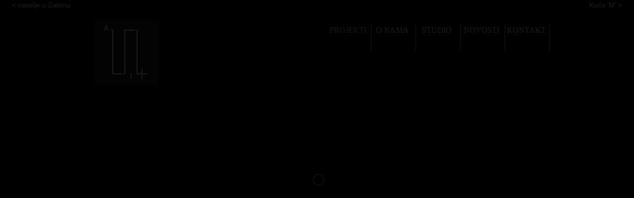

--- FILE ---
content_type: text/html; charset=UTF-8
request_url: http://25zarez4mm.hr/projekti/stambena-zgrada-u-rogoznici
body_size: 2646
content:
<!DOCTYPE html>
<!--[if lt IE 7 ]><html class="ie ie6" lang="en"> <![endif]-->
<!--[if IE 7 ]><html class="ie ie7" lang="en"> <![endif]-->
<!--[if IE 8 ]><html class="ie ie8" lang="en"> <![endif]-->
<!--[if (gte IE 9)|!(IE)]><!--><html lang="en"> <!--<![endif]-->
<head>
	<meta charset="utf-8" />
	<meta name="viewport" content="width=device-width, initial-scale=1.0">
	<title>Stambena zgrada u Rogoznici | Arhitektonski studio 25,4mm / Dvadeset pet zarez četiri milimetra</title>
			<meta name="author" content="Dizajn: www.2fgstudio.hr / Izrada: www.egomedia.hr">
	<meta name="copyright" content="Arhitektonski studio 25,4mm" />
	<meta name="viewport" content="width=device-width, initial-scale=1, maximum-scale=1">

	<link rel="canonical" href="25zarez4mm.hr">
	<meta property="og:title" content="Projekti | Stambena zgrada u Rogoznici" >
	<meta property="og:site_name" content="Arhitektonski studio 25,4mm / Dvadeset pet zarez četiri milimetra">
	<meta property="og:url" content="http://25zarez4mm.hr/" >
	<meta property="og:description" content="Stambena zgrada u Rogoznici" >
	<meta property="og:image" content="http://25zarez4mm.hr/images/bg/ekipa.jpg" >

	<meta property="og:type" content="website" >
	<meta property="og:locale" content="hr_HR" >

	<meta name="apple-mobile-web-app-capable" content="yes" />
	
	<link rel="stylesheet" type="text/css" media="all" href="http://25zarez4mm.hr/css/stil1.css">
	<link rel="stylesheet" type="text/css" media="all" href="http://25zarez4mm.hr/css/grid.css">
	<link rel="stylesheet" href="http://25zarez4mm.hr/css/slicknav.css" />
	<link rel="stylesheet" type="text/css" media="all" href="http://25zarez4mm.hr/css/responsive.css">
	<!--[if lt IE 9]>
		<script src="http://html5shim.googlecode.com/svn/trunk/html5.js"></script>
	<![endif]-->
	<script type="text/javascript" src="http://25zarez4mm.hr/js/modernizr.js"></script>
</head>
<body>
		<div class="preloader_hide">
	<div id="pattern"></div>
	<div class="header">
		<div class="container">
		
			<div class="logotip columns offset-by-one">
				<a href="http://25zarez4mm.hr/"><img alt="arhitektonski studio 25,4mm" src="http://25zarez4mm.hr/images/logo.png"></a>
			</div>
			<div class="menu columns offset-by-one">
				<ul >
<li class="active"><a href="http://25zarez4mm.hr/projekti">Projekti<span></span></a></li>
<li ><a href="http://25zarez4mm.hr/o-nama">O nama<span></span></a></li>
<li ><a href="http://25zarez4mm.hr/studio">Studio<span></span></a></li>
<li ><a href="http://25zarez4mm.hr/novosti">Novosti<span></span></a></li>
<li ><a href="http://25zarez4mm.hr/kontakt">Kontakt<span></span></a></li>
</ul>	
			</div>
            
		</div>
	</div>
	
		
	<div id="project">
	
		<div class="loading-container">
			<div class="pulse"></div>
		</div>
		<div id="slides">
		<div class="navigation">
										<a class="next_post" href="kuca-m"><span>Kuća 'M'</span> > </a>
													<a class="prev_post" href="naselje-u-zatonu"> < <span>naselje u Zatonu</span></a>
						
		</div>
			<ul class="slides-container">
				<li>
								
						<img src="http://25zarez4mm.hr/uploads/1920_auto/1920_auto_1j.jpg" alt="" title="" />
											<div class="container-projekti center">
							<div id="intro-wrapper">
								<div class="projekt-naziv">Stambena zgrada u Rogoznici</div>
								<div class="projekt-godina"></div>
								<div class="projekt-opis"></div>
							</div>
						</div>
		
				</li>
									<li>
						<img src="http://25zarez4mm.hr/uploads/1920_auto/1920_auto_1j.jpg" alt="" />	
					</li>
									<li>
						<img src="http://25zarez4mm.hr/uploads/1920_auto/1920_auto_2j.jpg" alt="" />	
					</li>
									<li>
						<img src="http://25zarez4mm.hr/uploads/1920_auto/1920_auto_3j.jpg" alt="" />	
					</li>
									<li>
						<img src="http://25zarez4mm.hr/uploads/1920_auto/1920_auto_4j.jpg" alt="" />	
					</li>
									<li>
						<img src="http://25zarez4mm.hr/uploads/1920_auto/1920_auto_5j.jpg" alt="" />	
					</li>
							</ul>
			<nav class="slides-navigation">
			  <a href="#" class="next"></a>
			  <a href="#" class="prev"></a>
			</nav>
		</div>
		</div>

			
	</div>
	<script src="http://25zarez4mm.hr/js/jquery-1.9.1.min.js"></script>
	<script type="text/javascript" src="http://25zarez4mm.hr/js/jquery.easing.1.3.js"></script>
	
		
	<script type="text/javascript" src="http://25zarez4mm.hr/js/appear.js"></script>
    <script src="http://25zarez4mm.hr/js/owl.carousel.min.js"></script>
	<script src="https://maps.googleapis.com/maps/api/js?v=3"></script>
	<script src="http://25zarez4mm.hr/js/jquery.animate-enhanced.min.js"></script>
    <script src="http://25zarez4mm.hr/js/jquery.hammer.min.js"></script>
    <script src="http://25zarez4mm.hr/js/jquery.superslides.js" type="text/javascript" charset="utf-8"></script>
	<script src="http://25zarez4mm.hr/js/jquery.slicknav.min.js"></script>
	<script src="http://25zarez4mm.hr/js/jquery.nicescroll.js" type="text/javascript"></script>
    <script type="text/javascript" src="http://25zarez4mm.hr/js/funkcije.js"></script>
	<script>
        /* <![CDATA[ */
        jQuery(document).ready(function ($) {
            'use strict';
            window.marker = null;
            function initialize() {
                var map;
                var nottingham = new google.maps.LatLng(43.735674, 15.889689);
                var style = [
                    {"featureType": "road",
                        "elementType":
                                "labels.icon",
                        "stylers": [
                            {"saturation": 1},
                            {"gamma": 1},
                            {"visibility": "on"},
                            {"hue": "#e6ff00"}
                        ]
                    },
                    {"elementType": "geometry", "stylers": [
                            {"saturation": -85}
                        ]
                    }
                ];
                var mapOptions = {
                    center: nottingham,
                    mapTypeId: google.maps.MapTypeId.ROADMAP,
                    zoom: 17,
                    backgroundColor: "#eeeeee",
                    panControl: true,
                    zoomControl: true,
                    mapTypeControl: true,
                    scaleControl: true,
                    streetViewControl: true,
                    overviewMapControl: true,
                    scrollwheel: false,
                    zoomControlOptions: {
                        style: google.maps.ZoomControlStyle.SMALL
                    }
                };
                map = new google.maps.Map(document.getElementById('map'), mapOptions);
                var mapType = new google.maps.StyledMapType(style, {name: "Grayscale"});
                map.mapTypes.set('grey', mapType);
                map.setMapTypeId('grey');
				var contentString = '<p>25,4 mm d.o.o.<br>Frane Divinića 4, 22 000 Šibenik | HR<br>tel: +385 (0)22 212 826</p>';
				var infowindow = new google.maps.InfoWindow({
					content: contentString
				});
                var marker_image = 'http://25zarez4mm.hr/images/icons/pin.png';
                var pinIcon = new google.maps.MarkerImage(marker_image, null, null, null, new google.maps.Size(30, 30));
                marker = new google.maps.Marker({
                    position: nottingham,
                    map: map,
                    icon: pinIcon,
                    title: '25,4 mm d.o.o.'
                });
				marker.addListener('click', function() {
					infowindow.open(map, marker);
				});
            }
            google.maps.event.addDomListener(window, 'load', initialize);
        });
        /* ]]> */
    </script>
	<script type="text/javascript">
		var speed = 1000;
		$(window).load( function() {
			screenHeight = $(window).height();
			screenWidth = $(window).width();
			elemWidth = $('#obavijest').outerWidth(true);
			elemHeight = $('#obavijest').outerHeight(true)
			leftPosition = (screenWidth / 2) - (elemWidth / 2);
			topPosition = (screenHeight / 1) - (elemHeight / 1);
				$('#obavijest').css({
					'left' : leftPosition + 'px',
					'top' : -elemHeight + 'px'
				});
				$('#obavijest').show().animate({
					'top' : topPosition
				}, speed);
			$('#obavijestZatvori').click( function() {
				$('#obavijest').animate({
				'top' : -elemHeight + 'px'
			}, speed, function() {
					$(this).remove();
				}); 
			});
		});
	</script>
</body>
</html>

--- FILE ---
content_type: text/css
request_url: https://25zarez4mm.hr/css/stil1.css
body_size: 5592
content:
@charset "utf-8";
@font-face { font-family: 'greyscalebasicbold'; src: url('fonts/greyscale-basic/Greyscale_Basic_Bold-webfont.eot'); src: url('fonts/greyscale-basic/Greyscale_Basic_Bold-webfont.eot?#iefix') format('embedded-opentype'),  url('fonts/greyscale-basic/Greyscale_Basic_Bold-webfont.woff') format('woff'), url('fonts/greyscale-basic/Greyscale_Basic_Bold-webfont.ttf') format('truetype'), url('fonts/greyscale-basic/Greyscale_Basic_Bold-webfont.svg#greyscalebasicbold') format('svg'); font-weight: normal; font-style: normal; }
@font-face { font-family: 'greyscalebasicregular'; src: url('fonts/greyscale-basic/Greyscale_Basic_Regular-webfont.eot'); src: url('fonts/greyscale-basic/Greyscale_Basic_Regular-webfont.eot?#iefix') format('embedded-opentype'), url('fonts/greyscale-basic/Greyscale_Basic_Regular-webfont.woff') format('woff'), url('fonts/greyscale-basic/Greyscale_Basic_Regular-webfont.ttf') format('truetype'), url('fonts/greyscale-basic/Greyscale_Basic_Regular-webfont.svg#greyscalebasicregular') format('svg'); font-weight: normal; font-style: normal; }


/******************************************************
/// Pop-up obavijesti - "if is homepage"
******************************************************/
#obavijest { display: none; position: absolute; top: 0; box-shadow: 0; padding: 0px; margin:10px; background: #fff;  border-radius:0px; -moz-border-radius:0px;  z-index:8000; transition: all 0.7s ease-in-out; -webkit-transition: all 0.7s ease-in-out; transition-delay: 1.5s; -webkit-transition-delay: 1.5s; }
#obavijestSadrzaj { position: relative; z-index:8000; font-size:17px; line-height:22px; max-width:550px; }
#obavijestZatvori { position: absolute; z-index:8000; text-align:center; text-transform:uppercase; font-size:20px; font-weight:900; cursor: pointer; top: -25px; right: 0px; padding: 5px; background-color: #fff; color: #03529f;  }
#obavijestZatvori:hover { color: #aaa;  }
#obavijestSadrzaj p { padding:10px; display:block; text-align:left; font-size:13px; line-height:20px; color: #000; font-weight:400; }
#obavijestSadrzaj p strong { font-weight:600; }
#obavijestSadrzaj span { display:block; font-size:13px; line-height:17px; color: #03529f; font-weight:600; }
#obavijestSadrzaj span.izmjene-naslov { display:block; font-size:13px; padding-bottom:10px; color: #03529f; font-weight:600; }
#obavijestSadrzaj img { display: block; max-width: 100%; width: 100%; height: auto; }

/******************************************************
/// Reset i osnovni stilovi
******************************************************/

html, body, div, span, applet, object, iframe, h1, h2, h3, h4, h5, h6, p, blockquote, pre, a, abbr, acronym, address, big, cite, code, del, dfn, em, img, ins, kbd, q, s, samp, small, strike, strong, sub, sup, tt, var, b, u, i, center, dl, dt, dd, ol, ul, li, fieldset, form, label, legend, table, caption, tbody, tfoot, thead, tr, th, td, article, aside, canvas, details, embed, figure, figcaption, footer, header, hgroup, menu, nav, output, ruby, section, summary, time, mark, audio, video { margin: 0; padding: 0; border: 0; font-size: 100%; font: inherit; vertical-align: baseline; }


body { line-height: 1;  font-family: "Poppins", "Helvetica Neue Light", "Helvetica Neue", Helvetica, Arial, sans-serif; font-size: 14px; line-height: 1.5; font-style: normal; font-weight: normal; text-align: center; color: #fff; background: #000; -webkit-font-smoothing: antialiased; -webkit-text-size-adjust: 100%; width: 100%; height: 100%; }
::-moz-selection { background: #0000; color: #ffde00; }
::selection { background: #000; color: #ffde00; }
article, aside, details, figcaption, figure, footer, header, hgroup, menu, nav, section { display: block; }
ol, ul { list-style: none; }
table { border-collapse: collapse; border-spacing: 0; }
*:focus { outline: none; }
img { border: none; }
.pbot30 { padding-bottom:30px; }
.mbot30 { margin-bottom:30px; }
h1 { font-family: "Poppins", sans-serif; font-size: 90px; line-height: 90px; font-style: normal; font-weight: normal; letter-spacing: normal; text-transform: none; text-align: center; color: #ffde00; margin: 0; padding: 0; }
h2 { font-family: "Poppins", sans-serif; font-size: 18px; line-height: 19px; font-style: normal; font-weight: normal; letter-spacing: normal; text-transform: none; text-align: left; color: #fff; margin: 0; padding: 10px 0 0 10px; }
	a { color: #fff; text-decoration: none; outline: none; }
	a:hover { color: #ffde00; text-decoration: none; }
	p a { color: #ffde00; font-weight: bold; text-decoration: none; }
	p a:hover { color: #fff; text-decoration: none; transition: color 0.5s; }
	.left { text-align:left;}
	.center { text-align:center; margin: 0 auto; }
	.right { text-align:right; }
	.upper-page { min-height: 100%; margin: 0; padding: 0; background: none; }
	.upper-content { margin: 0 auto; padding: 0; }
	.lower-page { min-height: 100%; margin: 0; padding: 0; background: none; }
	.lower-content { margin: 0 auto; padding: 138px 0 0 0; color: #fff; }
	.lower-content p { margin: 0 auto; padding: 10px; color: #fff; }
	.center { margin: 0 auto; }
		
/******************************************************
/// Izbornik
******************************************************/
.menu { position:relative; right:0; float:right!important;top:49px; font-family: 'greyscalebasicregular'; font-style: normal; font-size:16px; font-weight: normal; text-transform: uppercase; display:inline-block; width: auto; height: auto; text-align: right; z-index: 1000; }
.menu a { color: #fff; font-weight: normal; text-decoration: none; text-align:center; }
.menu a:hover { color: #ffde00; } 
.menu li.active a { color: #ffde00; background: none; }
	.menu ul {  height: auto; display: inline-block; right:0; }
	.menu ul li { position: relative; float: left; margin: 0; padding: 0; width: 90px; }
	.menu ul li a { font-size: 16px; color: #fff; text-shadow: 1px 1px 2px #000; display: block; height: auto; margin: 0; padding: 0; outline: none; -webkit-transition: all 0.4s ease-in-out; -moz-transition: all 0.4s ease-in-out; -ms-transition: all 0.4s ease-in-out; -o-transition: all 0.4s ease-in-out; transition: all 0.4s ease-in-out; }
	.menu ul li a span { border-left:1px solid #ffde00; margin-left:5px; float:right; height:55px; display:inline-block; overflow: hidden; clear: both; }

	/* Mobilni izbornik **/
		.slicknav_menu { display:none; }
		@media screen and (max-width: 990px) { 
			.js #menu { display:none; }
			.js .slicknav_menu { display:block; }
		}
		
			
/******************************************************
/// Preloader
******************************************************/
.preloader_hide { opacity:0.1; }
	#preloader { background-color:#000; position:fixed; left:0; top:0; width:100%; height:100%; }
	#preloader img { position:fixed; left:50%; top:30%; width:128px; height:54px; margin:-16px 0 0 -64px; display:block; }

/******************************************************
/// Naslovnica
******************************************************/
#pattern { position: fixed; height: 100%; width: 100%; background: url(../images/overlay/pattern.png) repeat top left; z-index: -1; }
.header { position:fixed; left:0; width:100%; height: 105px; z-index: 999999; background: url(../images/header-bg.png) repeat top left; }
.naziv { position:relative; left:0; top:48px; font-family: 'greyscalebasicregular', serif; font-size: 20px; line-height:20px; letter-spacing: normal; text-transform: none; text-align: left; color: #fff; padding: 0; display:inline-block; }
.logotip { position:relative; left:0;top:30px; margin: 10px auto; padding: 0; display:inline-block; }
	#intro-wrapper { position: absolute; width: 100%; height: 500px; top: 200px; background: url(../images/plus-bg.png) no-repeat center center; }
	#intro-wrapper2 { position: absolute; width: 98%; height: 500px; top: 200px; padding:0 20px; }
	
	#intro-title { position:relative; top:68px; left:-500px; font-family: "Poppins", sans-serif; font-size: 42px; line-height:52px; font-style: normal; font-weight: 400; letter-spacing: 1px; text-transform: none; text-align: right; color: #fff; margin: 10px auto; padding: 0; }
	#intro-menu-projekti a { position:relative; top:97px; left:-52px; font-family: "Poppins", sans-serif; font-size: 20px; line-height:20px; font-style: normal; font-weight: 400; letter-spacing: none; text-transform: none; text-align: right; color: #fff; margin: 10px auto; padding: 0; }
	#intro-menu-projekti a:hover { color: #ffde00; text-decoration: none; }
		
/******************************************************
/// Slider
******************************************************/		
.raster { height: 100%; width: 100%; background: url(../images/overlay/raster.png) repeat top left; z-index: 999999999999990; }
.pattern { height: 100%; width: 100%; background: url(../images/overlay/pattern.png) repeat top left; z-index: 999999999999990; }
#slides { position: relative; }
	#slides .slides-container { display: none; }
	#slides .scrollable { *zoom: 1; position: relative; top: 0; left: 0; overflow-y: auto; -webkit-overflow-scrolling: touch; height: 100%; }
	#slides .scrollable:after { content: ""; display: table; clear: both; }
		.slides-navigation { margin: 0 auto; position: absolute; z-index: 3; top: 45%; width: 100%; }
		.slides-navigation a { position: absolute; display: block; margin: 0 25px; height: 146px; width: 73px; top: -40px; padding: 1px; -webkit-transition: background 0.15s ease; -moz-transition: background 0.15s ease; -o-transition: background 0.15s ease; transition: background 0.15s ease; }
		.slides-navigation a:hover { opacity:0.6; }
		.slides-navigation a.prev { left: 0; background:url(../images/arrow-left.png) no-repeat; }
		.slides-navigation a.next { right: 0; background:url(../images/arrow-right.png) no-repeat; }
		.slides-pagination { position: absolute; z-index: 3; bottom: 0; text-align: center; width: 100%; margin-bottom:20px; }
		.slides-pagination a { border: 2px solid #222; border-radius: 15px; width: 15px; height: 15px; margin: 5px 2px; border-color: #ffde00; -webkit-box-shadow: 0 1px 1px black; -moz-box-shadow: 0 1px 1px black; box-shadow: 0 1px 1px black; display: -moz-inline-stack; display: inline-block; vertical-align: middle; *vertical-align: auto; zoom: 1; *display: inline;  background-image: url("[data-uri]"); margin: 2px; overflow: hidden; text-indent: -9000000000000%; }
		.slides-pagination a.current { background: #ffde00; }

		.natrag a { position: absolute; display: block; margin: 0 25px; height: 146px; width: 73px; top: 40%; padding-left:90px; line-height:146px; z-index:99999; font-size:26px; text-transform:uppercase; font-weight:300; -webkit-transition: background 0.15s ease; -moz-transition: background 0.15s ease; -o-transition: background 0.15s ease; transition: background 0.15s ease; left: 0; background:url(../images/arrow-left.png) no-repeat;  }
		.natrag a:hover { opacity:0.6;  }

		.contrast { background: rgba(0, 0, 0, 0.3); padding: 1px 10px; -webkit-box-shadow: 0 0 23px 5px rgba(0, 0, 0, 0.4); -moz-box-shadow: 0 0 23px 5px rgba(0, 0, 0, 0.4); box-shadow: 0 0 23px 5px rgba(0, 0, 0, 0.4); -webkit-border-radius: 3px; -moz-border-radius: 3px; -ms-border-radius: 3px; -o-border-radius: 3px; border-radius: 3px; }
		img.keep-original { max-width: 100% !important; height: auto; }
		.loading-container { position: absolute; left: 50%; top: 50%; z-index: 10; background:#000; }
		.pulse { border: 3px solid #999; height: 30px; width: 30px; position: absolute; left: -15px; top: -15px; -webkit-animation: pulsate 1s ease-out; -webkit-animation-iteration-count: infinite; -webkit-border-radius: 30px; -moz-border-radius: 30px; -ms-border-radius: 30px; -o-border-radius: 30px; border-radius: 30px; filter: progid:DXImageTransform.Microsoft.Alpha(Opacity=0); opacity: 0; }
		@-webkit-keyframes pulsate { 0% { -webkit-transform: scale(0.1, 0.1);  opacity: 0.0; } 50% { opacity: 1.0; } 100% { -webkit-transform: scale(1.2, 1.2); opacity: 0.0; } }

.slides-container p { display:block; margin:0px auto; }
.slides-container p.static-content { display:table; text-align:center; vertical-align:middle; font-size:15px; line-height:18px;  }
/******************************************************
/// Carousel - osnovni stil
******************************************************/
.owl-carousel .owl-wrapper-outer { overflow: hidden; position: relative; width: 100%; cursor: pointer; }
	.owl-carousel  .owl-wrapper, .owl-carousel  .owl-item { position: relative; -webkit-backface-visibility: hidden; -moz-backface-visibility: hidden; -ms-backface-visibility: hidden; }
	.owl-carousel .owl-wrapper { display: none; position: relative; -webkit-transform: translate3d(0, 0, 0); -webkit-perspective: 1000; }
	.owl-carousel .owl-item { position: relative; float: left; width:100%;}
	.owl-carousel .owl-wrapper:after { content: "."; display: block; clear: both; visibility: hidden; line-height: 0; height: 0; }
		.owl-theme .owl-controls { text-align: left; position:relative; width:100%; bottom:0; left:20px; margin-top:0; }
			.owl-controls { -webkit-user-select: none; -khtml-user-select: none; -moz-user-select: none; -ms-user-select: none; user-select: none; -webkit-tap-highlight-color: rgba(0, 0, 0, 0); }
			.owl-theme .owl-controls .owl-page { display: inline-block; zoom: 1; *display: inline;/*IE7 life-saver */ }
			.owl-controls .owl-page, .owl-controls .owl-buttons div { cursor: pointer; }
			.owl-theme .owl-controls .owl-page { display: inline-block; zoom: 1; *display: inline;/*IE7 life-saver */ }
			.owl-theme .owl-controls .owl-page span.owl-numbers { font-family: 'greyscalebasicbold'; color: #fff; background:none; padding: 2px 10px; font-size: 13px; }
			.owl-theme .owl-controls .owl-page.active span { filter: Alpha(Opacity=100);/*IE7 fix*/ color: #ffde00; background:#242424; padding: 2px 10px; font-size: 13px; }
			.owl-theme .owl-controls .owl-page span { display: block; filter: Alpha(Opacity=50);/*IE7 fix*/  -webkit-transition : all 0.2s ease-out; -moz-transition : all 0.2s ease-out; -o-transition :all 0.2s ease-out; transition : all 0.2s ease-out; }
			.owl-theme .owl-controls .owl-buttons div { color: #000; display: inline-block; zoom: 1; *display: inline;/*IE7 life-saver */ margin: 5px; padding: 3px 10px; font-size: 13px; filter: Alpha(Opacity=50);/*IE7 fix*/ -webkit-transition : all 0.2s ease-out; -moz-transition : all 0.2s ease-out; -o-transition :all 0.2s ease-out; transition : all 0.2s ease-out; }
			.owl-theme .owl-controls.clickable .owl-buttons div:hover{ filter: Alpha(Opacity=100);/*IE7 fix*/ color: #EC572C; text-decoration: none; }
			.owl-theme .owl-controls.clickable .owl-page:hover span{ filter: Alpha(Opacity=100);/*IE7 fix*/ color: #ffde00; padding: 0 10px; font-size: 13px; }
	
/******************************************************
/// Projekti - carousel
******************************************************/
#projekti{ background: url(../images/bg/projekti-bg.jpg) no-repeat top center fixed; position:absolute; padding-top:0; z-index:1; width:100%; height:100%; overflow:hidden; -webkit-background-size: cover; -moz-background-size: cover; -o-background-size: cover; background-size: cover; filter: progid:DXImageTransform.Microsoft.AlphaImageLoader(src='.projekti.jpg', sizingMethod='scale'); -ms-filter: "progid:DXImageTransform.Microsoft.AlphaImageLoader(src='projekti.jpg', sizingMethod='scale')"; }
	#projekti-carousel { position:relative; overflow:hidden; width:100%; margin:0 auto; cursor: pointer; top:240px; -ms-touch-action: pan-y; }
		#projekti-carousel .one-work { position:relative; float:left; width:30%; overflow:hidden; display: block; margin:0 0 20px 20px; background: url(../images/projekt-hover.png) no-repeat center center; border: 1px solid #242424; }
		#projekti-carousel .one-work img { width:100%; height:auto; display: block; opacity: 1; }
		#projekti-carousel .one-work .mask { position:absolute; background: -moz-linear-gradient(45deg, rgba(0,0,0,0.7) 0%, rgba(234,234,234,0.5) 49%, rgba(255,255,255,0.51) 50%, rgba(244,244,244,0.94) 100%); background: -webkit-gradient(linear, left bottom, right top, color-stop(0%,rgba(0,0,0,0.7)), color-stop(49%,rgba(234,234,234,0.5)), color-stop(50%,rgba(255,255,255,0.51)), color-stop(100%,rgba(244,244,244,0.94))); background: -webkit-linear-gradient(45deg, rgba(0,0,0,0.7) 0%,rgba(234,234,234,0.5) 49%,rgba(255,255,255,0.51) 50%,rgba(244,244,244,0.94) 100%); background: -o-linear-gradient(45deg, rgba(0,0,0,0.7) 0%,rgba(234,234,234,0.5) 49%,rgba(255,255,255,0.51) 50%,rgba(244,244,244,0.94) 100%); background: -ms-linear-gradient(45deg, rgba(0,0,0,0.7) 0%,rgba(234,234,234,0.5) 49%,rgba(255,255,255,0.51) 50%,rgba(244,244,244,0.94) 100%); background: linear-gradient(45deg, rgba(0,0,0,0.7) 0%,rgba(234,234,234,0.5) 49%,rgba(255,255,255,0.51) 50%,rgba(244,244,244,0.94) 100%); overflow:hidden; display: block;  width:100%; height:100%; top:0; left:0; z-index:5; opacity: 0;  -webkit-transition: all 300ms linear; -moz-transition: all 300ms linear; -o-transition: all 300ms linear; -ms-transition: all 300ms linear; transition: all 300ms linear;  }
		#projekti-carousel .one-work:hover .mask { opacity: 1!important; background: url(../images/projekt-hover.png) no-repeat center center; }
		#projekti-carousel .one-work a { position:absolute; width:100%; right:0; top:45%; z-index:6; opacity: 0; font-size:13px; text-transform:uppercase }
		#projekti-carousel .one-work a:hover { opacity: 1!important; }
		#projekti-carousel .one-work:hover a { -webkit-animation-name: bounceIn; -moz-animation-name: bounceIn; -o-animation-name: bounceIn; animation-name: bounceIn; -webkit-animation-duration:.6s; -moz-animation-duration:.6s; -ms-animation-duration:.6s; -o-animation-duration:.6s; animation-duration:.6s; opacity: 1!important; }
		#projekti-carousel .one-work h2 { position:absolute; width:100%; text-align:center; bottom:20px; color:#fff; font-family: "Poppins", sans-serif; font-weight:400; font-size:13px; z-index:6; opacity: 0; -webkit-transition: all 300ms linear; -moz-transition: all 300ms linear; -o-transition: all 300ms linear; -ms-transition: all 300ms linear;transition: all 300ms linear; }
		#projekti-carousel .one-work:hover h2 { opacity: 1!important; }
		
		/******************************************************
		/// Projekti - detaljnije
		******************************************************/
		.container-projekti { position: relative; width: 100%; max-width: 788px; left: -28px; top:0; margin:0 auto; padding: 10px 20px; text-shadow: 1px 1px 1px #000; }
			.projekt-naziv, .projekt-godina p  { display:block; width:260px; text-align:right; position:absolute; top: 100px; left: 130px; vertical-align:top; color:#fff; font-family: "Poppins", sans-serif; line-height: 33px; font-style: normal; font-weight: normal; text-transform: none; font-size:27px; }
			.projekt-godina p { top:190px; line-height: 60px; text-transform: uppercase; font-size:22px; }
			.projekt-opis p { display:block; width:300px; float:right; position:absolute; top:275px; right:85px; color:#fff; font-family: "Poppins", sans-serif; text-align:left; line-height: 20px; font-style: normal; font-weight: normal; text-transform: none; font-size:15px; }
		#project .navigation { margin: 0 auto; position: relative; z-index: 3; top: 12%; width: 100%; }
		#project .navigation .prev_post { position: absolute; left: 24px; }
		#project .navigation .next_post { position: absolute; right: 24px; }


/******************************************************
/// O nama
******************************************************/
.wrapper { max-width:100%; position: absolute; top:0; display:block; margin:0 auto; overflow-y:hidden; }
.oNama { overflow-y:hidden; max-width:100% !important; display:block; background: transparent url(../images/bg/ekipa.jpg) no-repeat center center; -webkit-background-size: cover;  -moz-background-size: cover; -o-background-size: cover; background-size: cover; filter: progid:DXImageTransform.Microsoft.AlphaImageLoader(src='.ekipa.jpg', sizingMethod='scale'); -ms-filter: "progid:DXImageTransform.Microsoft.AlphaImageLoader(src='ekipa.jpg', sizingMethod='scale')"; }
	.oNama img { max-width:100%; margin:auto; display:block; }
	.oNama .spotovi { width:100%; height:100%; position:absolute; left:0; top:0; visibility:hidden; }
	.oNama a { display:block; position:absolute; width:128px; height:128px; background: transparent url(../images/projekt-hover.png) no-repeat center center; z-index:100; opacity:0.5; filter: alpha(opacity=50); }
	.oNama a.p2 { left:9%; top:55%; }
	.oNama a.p3 { left:34.5%; top:48%; }
	.oNama a.p4 { left:52%; top:44%; }
	.oNama a.p5 { left:69%; top:56%; }
	.oNama a.p6 { left:20%; top:52%; }
	.oNama a.p7 { left:80%; top:58%; }
		.oNama:hover .spotovi { visibility:visible; }
		.oNama .spotovi div:hover b { width:0; padding:0; }
		.oNama .spotovi div:hover p { display:block; }
		.oNama .spotovi div:hover a { z-index:100; background: transparent url(../images/projekt-hover.png) no-repeat center center; z-index:100; opacity:1; filter: alpha(opacity=100); }

	#onama-mobile { display:none; }


		/******************************************************
		/// O nama - detaljnije
		******************************************************/
		.ime { position:relative; top:128px; right:-234px; width:420px; font-family: "Poppins", sans-serif; font-size: 42px; line-height:44px; font-style: normal; font-weight: 400; text-transform: uppercase; color: #fff; margin: 10px auto; padding: 0; text-align:left; } 
		.ime p { display:block; padding-top:20px; color:#fff; font-family: "Poppins", sans-serif; font-size:22px; line-height: 22px; font-style: normal; font-weight: 400; text-transform: none; } 
		.opis p { position:relative; top:165px; right:109px; width:280px; float:right; font-family: "Poppins", sans-serif; line-height: 20px; font-style: 400; font-weight: normal; text-transform: none; color:#fff; font-size:15px; text-align:left; }


/******************************************************
/// Studio
******************************************************/
.container-studio { position: relative; width: 100%; max-width: 788px; left: -28px; top:0%; margin:0px auto; padding: 10px 20px; text-shadow: 1px 1px 1px #000; }
	#studio-naziv { width:50%; position:relative; vertical-align:top; top:66px; left:-230px; font-family: "Poppins", sans-serif; font-size: 42px; line-height:52px; font-style: normal; font-weight: 400; text-transform: none; text-align: right; color: #fff;  margin: 10px auto; padding: 0; }
	#studio-naziv span { color:#fff; font-family: "Poppins", sans-serif; line-height: 19px; font-style: normal; font-weight: normal; font-size:19px; }
	#studio-opis { width:39%; float:right; left:-57px;position:relative; top:-195px; color:#fff; font-family: "Poppins", sans-serif; line-height: 20px; font-style: normal; font-weight: normal; text-transform: none; font-size:15px; text-align:left; }

/******************************************************
/// Novosti - carousel
******************************************************/
#novosti { background: url('../images/bg/novosti-bg.jpg') no-repeat top center fixed; position:absolute; padding-top:0; visibility:visible; z-index:9; width:100%; height:auto; overflow:hidden; -webkit-background-size: cover;  -moz-background-size: cover; -o-background-size: cover; background-size: cover; filter: progid:DXImageTransform.Microsoft.AlphaImageLoader(src='.novosti.jpg', sizingMethod='scale'); -ms-filter: "progid:DXImageTransform.Microsoft.AlphaImageLoader(src='novosti.jpg', sizingMethod='scale')"; }
#novosti .novosti-bg { height: 523px; top: 178px; background: url(../images/bg/novosti-plusevi.png) no-repeat center center; }
#novosti-carousel.owl-theme .owl-controls { text-align: left; position:relative; width:100%; bottom:0; left:23px; margin:0; }
	#novosti-carousel { position:relative; width:100%; margin:0 auto; cursor: pointer; top:78px; }
	#novosti-carousel .item { position:relative; width:100%; }

	#novosti-carousel.owl-carousel .owl-wrapper-outer { overflow: hidden; position: relative; width: 100%; cursor: pointer; }
	#novosti-carousel.owl-carousel  .owl-wrapper, #novosti-carousel.owl-carousel  .owl-item { -webkit-backface-visibility: hidden; -moz-backface-visibility: hidden; -ms-backface-visibility: hidden; }
		#novosti .lista-novosti { position:relative; text-align:left; float:left; width:30%; overflow:hidden; display: block; margin:-10px 0 30px 20px; height:175px;  }
		#novosti .lista-novosti  a { font-family: "Poppins", sans-serif; font-weight:300; font-size:18px; width:100%; z-index:6; opacity: 1; text-transform:uppercase; -webkit-transition: all 300ms linear; -moz-transition: all 300ms linear; -o-transition: all 300ms linear; -ms-transition: all 300ms linear;transition: all 300ms linear; }
		#novosti .lista-novosti  a:hover { color:#ffde00; }
		#novosti .lista-novosti h2 { padding-right:20px; }
		#novosti .lista-novosti span  { display:block; font-size:12px; text-transform:uppercase; line-height:12px; margin:10px 0 0 10px; color:#ffde00; }
		#novosti .lista-novosti p { display:block; font-size:15px; line-height:20px; margin:10px 0 0 10px; }
		#novosti .lista-novosti a.detaljnije  { font-size:15px; text-transform:none; line-height:16px; }
		#novosti .lista-novosti a.detaljnije:hover   { color:#fff; }

		/******************************************************
		/// Novosti detaljnije
		******************************************************/
		#novost-wrapper { background: url('../images/bg/novosti-bg.jpg') no-repeat top center fixed; position:absolute; padding-top:0; visibility:visible; z-index:1; width:100%; height:auto; overflow:hidden; -webkit-background-size: cover;  -moz-background-size: cover; -o-background-size: cover; background-size: cover; filter: progid:DXImageTransform.Microsoft.AlphaImageLoader(src='.novosti.jpg', sizingMethod='scale'); -ms-filter: "progid:DXImageTransform.Microsoft.AlphaImageLoader(src='novosti.jpg', sizingMethod='scale')"; }
			#novost-wrapper .container { margin-top: 178px; padding-bottom:40px; }
				.novost h2 { font-size: 26px; line-height: 30px; text-transform: none; text-align: left; color:#ffde00; margin: 0; padding: 0; }
				.novost span { display:block; font-size: 14px; line-height: 17px; text-transform: uppercase; text-align: left; color:#fff; margin: 0; padding: 0; }
				.novost .uvod p { display:block; font-size: 19px; line-height: 24px; text-transform: none; font-style: italic; text-align: left; color:#fff; margin: 0; padding-top: 10px; }
				.novost .sadrzaj p { font-size: 16px; line-height: 22px; text-transform: none; text-align: left; color:#fff; margin: 0; padding-top: 10px; }
				.novost .sadrzaj .autor { display:block; font-size: 14px; line-height: 17px; font-style: italic; text-align: left; color:#ffde00; margin: 0; padding-top: 25px; }
					#novost-galerija .item img { display: block; width: 100%; height: auto; max-height:410px; }
					#novost-galerija.owl-carousel { position: relative; width: 100%; }
					#novost-galerija.owl-carousel .owl-wrapper-outer { overflow: hidden; position: relative; width: 100%; cursor: pointer; }
					#novost-galerija.owl-carousel .owl-wrapper { position: relative; }
					#novost-galerija.owl-carousel .owl-wrapper, #novost-galerija.owl-carousel .owl-item { float: left; }
					#novost-galerija.owl-carousel .owl-wrapper:after { content: "."; display: block; clear: both; visibility: hidden; line-height: 0; height: 0; }
					#novost-galerija.owl-carousel  .owl-wrapper, #novost-galerija.owl-carousel  .owl-item { -webkit-backface-visibility: hidden; -moz-backface-visibility: hidden; -ms-backface-visibility: hidden; }
						#novost-galerija.owl-theme .owl-controls { width: 100%; position:absolute; text-align: left; left:0; top:20px; margin:0 auto; }
						#novost-galerija.owl-controls { -webkit-user-select: none; -khtml-user-select: none; -moz-user-select: none; -ms-user-select: none; user-select: none; -webkit-tap-highlight-color: rgba(0, 0, 0, 0); }
						#novost-galerija.owl-theme .owl-controls.clickable .owl-pagination  { display:none }
						#novost-galerija.owl-theme .owl-controls .owl-buttons { position:absolute; top:0px; right:0; background: rgba(0, 0, 0, 0.5); padding:3px 2px 1px 2px; display: inline-block; zoom: 1; *display: inline;/*IE7 life-saver */ opacity:1; filter: Alpha(Opacity=100);/*IE7 fix*/ -webkit-transition : all 0.2s ease-out; -moz-transition : all 0.2s ease-out; -o-transition :all 0.2s ease-out; transition : all 0.2s ease-out; }
						#novost-galerija.owl-theme .owl-controls.clickable .owl-buttons div:hover{ filter: Alpha(Opacity=55);/*IE7 fix*/ opacity:0.55; }
						#novost-galerija.owl-theme .owl-controls.clickable .owl-buttons .owl-prev { left:24px; margin-right:10px; }
						#novost-galerija.owl-theme .owl-controls.clickable .owl-buttons .owl-next { right:24px; }
					
						
/******************************************************
/// Kontakt i Google karta
******************************************************/
#kontakt { font-family: "Poppins", sans-serif; position:absolute; padding-top:60px; background: url('../images/bg/kontakt.jpg') no-repeat top center fixed; visibility:visible; z-index:1; min-width:100%; width:100%; height:auto; overflow:hidden; -webkit-background-size: cover; -moz-background-size: cover; -o-background-size: cover; background-size: cover; filter: progid:DXImageTransform.Microsoft.AlphaImageLoader(src='.kontakt.jpg', sizingMethod='scale'); -ms-filter: "progid:DXImageTransform.Microsoft.AlphaImageLoader(src='kontakt.jpg', sizingMethod='scale')"; }
	.fb { padding-top:15px; padding-left:5px; }
	.copyright p { font-family: "Poppins", sans-serif; font-size:16px;  }
	.dizajn a { font-family: "Poppins", sans-serif; font-size:15px; }
		#map_canvas img, #map_canvas embed, #map_canvas object, .map_canvas img, .map_canvas embed, .map_canvas object { max-width: none !important; }
		.google-maps { position: absolute; z-index:9999999999999999999; padding-bottom: 0; width: 100%; height: 600px;  overflow: hidden; margin-top:20px; }
		.google-maps iframe { position: absolute; top: 0; left: 0; width: 100% !important; height: 100% !important; }
		.map-holder { position: relative; overflow: hidden; height: 100%; width:100%; margin: 30px 0; }
		.map-holder .map-overlay { position: absolute; top: 0; left: 0; width: 100%; height: 100%; background: #000; -moz-opacity: 0.7; opacity: 0.87; z-index: 10; }
		.map-holder .button { position: absolute; top: auto!important; bottom: 0; left: 50%; margin: 0 0 0 -52px; width: auto; height: auto; padding: 0 12px; z-index: 20; }
		.map { width: 100%; height: 450px; position: relative; }
		.map p { width: 240px; line-height: 20px; text-align: center; margin: 0; padding: 10px; font-size:15px; color:#000; }
		.button { appearance: none; -webkit-appearance: none; background: #ffde00; color: #000; font-size: 15px; font-weight:300; text-align: center; line-height: 30px; text-transform:uppercase; display: inline-block; margin: 0 20px 10px 0; position: relative; text-decoration: none; border: none; cursor: pointer; }
		.map-holder .button span { color:#000; display:block;}
		.map-holder .button:hover span { color:#2a2a2a; }

/******************************************************
/// 404 Stranica
******************************************************/
.404 { background:none!important; } 



--- FILE ---
content_type: text/css
request_url: https://25zarez4mm.hr/css/slicknav.css
body_size: 649
content:
/*!
 * SlickNav Responsive Mobile Menu v1.0.6
 * (c) 2015 Josh Cope
 * licensed under MIT
 */
.slicknav_btn { position: fixed; display: block; top:24px; right:8px; z-index:9999999; vertical-align: middle; float: right; padding: 0.438em 0.625em 0.438em 0.625em; line-height: 1.125em; cursor: pointer; }
.slicknav_btn .slicknav_icon-bar + .slicknav_icon-bar { margin-top: 0.188em; }
.slicknav_menu { *zoom: 1; }
  .slicknav_menu .slicknav_menutxt { display: block; line-height: 1.188em; float: left; }
  .slicknav_menu .slicknav_icon { float: left; width: 1.125em; height: 0.875em; margin: 0.188em 0 0 0.438em; }
    .slicknav_menu .slicknav_icon:before { background: transparent; width: 1.125em; height: 0.875em; display: block; content: ""; position: absolute; }
  .slicknav_menu .slicknav_no-text { margin: 0; }
  .slicknav_menu .slicknav_icon-bar { display: block; width: 1.125em; height: 0.125em; -webkit-border-radius: 1px; -moz-border-radius: 1px; border-radius: 1px; }
  .slicknav_menu:before { content: " "; display: table; }
  .slicknav_menu:after { content: " "; display: table; clear: both; }

.slicknav_nav { clear: both; position: fixed; z-index: 100; width: 100%; top: 95px /*height of the slicknav btn*/;  background:#000; }
  .slicknav_nav ul { display: block; }
  .slicknav_nav li { display: block; }
  .slicknav_nav .slicknav_arrow { font-size: 0.8em; margin: 0 0 0 0.4em; }
  .slicknav_nav .slicknav_item { cursor: pointer; }
    .slicknav_nav .slicknav_item a { display: inline; }
  .slicknav_nav .slicknav_row { display: block; }
  .slicknav_nav a { display: block; }
  .slicknav_nav .slicknav_parent-link a { display: inline; }

.slicknav_brand { float: left; }
.slicknav_menu {
  font-size: 16px;
  box-sizing: border-box;
  background: #4c4c4c;
  padding: 0px; }
  .slicknav_menu * { box-sizing: border-box; }
  .slicknav_menu .slicknav_menutxt { color: #000; font-weight: normal; }
  .slicknav_menu .slicknav_icon-bar { background-color: #000; }

.slicknav_btn {
  margin: 5px 5px 6px;
  text-decoration: none;
  background-color: #ffde00; }

.slicknav_nav {
  color: #000;
  margin: 0;
  padding: 0;
  font-size: 0.875em;
  list-style: none;
  overflow: visible;
z-index:9999999999; }
  .slicknav_nav ul {
    list-style: none;
    overflow: hidden;
    padding: 0;
    margin: 10px 0; }
  .slicknav_nav .slicknav_row {
    padding: 5px 10px;
    margin: 12px 5px; }
    .slicknav_nav .slicknav_row:hover {
      background: #ffde00;
      color: #000; }
  .slicknav_nav a {
    padding: 5px 0;
    margin: 5px 0;
    text-decoration: none;
    color: #fff;text-transform:uppercase;
font-size:18px;	}
    .slicknav_nav a:hover {

      background: #ffde00;
      color: #000; }
  .slicknav_nav .slicknav_txtnode {
    margin-left: 15px; }
  .slicknav_nav .slicknav_item a {
    padding: 0;
    margin: 0; }
  .slicknav_nav .slicknav_parent-link a {
    padding: 0;
    margin: 0; }

.slicknav_brand {
  color: #fff;
  font-size: 18px;
  line-height: 30px;
  padding: 7px 12px;
  height: 44px; }


--- FILE ---
content_type: text/css
request_url: https://25zarez4mm.hr/css/responsive.css
body_size: 1072
content:
@media (min-width: 992px) and (max-width: 1199px) {
	.header { background: #000; }
	.naziv { left: 0px; top: 40px; }
	.logotip { left:0px; top:20px; float:left; }
}
@media (min-width: 768px) and (max-width: 991px) {
	.header { background: #000; }
	.menu { display: none; visibility: hidden; }
	.naziv { left: 0px; top: 40px; }
	.logotip { left:0px; top:20px; float:left; }
	
	#intro-wrapper { position: absolute; width: 100%; height: 500px; top: 200px; background: url(../images/plus-bg.png) no-repeat center center; }
	#intro-title { position:absolute; top:68px; left:94px; font-family: 'PFDinDisplayPro-Thin', serif; font-size: 42px; line-height:52px; font-style: normal; font-weight: 400; letter-spacing: 1px; text-transform: none; text-align: right; color: #fff; margin: 10px auto; padding: 0; }
	#intro-menu-projekti a { position:absolute; top:257px; left:304px; font-family: 'PFDinDisplayPro-Thin', serif; font-size: 20px; line-height:20px; font-style: normal; font-weight: 400; letter-spacing: none; text-transform: none; text-align: right; color: #fff; margin: 10px auto; padding: 0; }
	#intro-menu-projekti a:hover { color: #ffde00; text-decoration: none; }
		
	#projekti{ background: none; height:auto; overflow:visible; }
		#projekti-carousel { overflow:visible; margin:0 auto 50px auto; top:140px; }
			
		.container-projekti { width: 100%; max-width: 100%; left: 0; top:0; margin:0px auto; text-align:center; padding: 0; }
			.projekt-naziv, .projekt-godina p  { width:90%; display:block; text-align:center; position:relative; top: 0; left:0; margin:0px auto; }
			.projekt-godina p { width:90%; top:10px; line-height: 22px; text-transform: uppercase; font-size:22px; margin:0px auto; }
			.projekt-opis p { display:block; width:90%; float:none; position:relative; top:30px; right:0; margin:0px auto; }
		#project .navigation { width:100%; text-align:center; margin: 0px auto; position: relative; z-index: 99999999; top: 110px; font-size:30px; }
		#project .navigation .prev_post { left: 24px; }
		#project .navigation .next_post { right: 24px; }
		#project .navigation span { display:none;}
	
	#onama { display:none; }
		#onama-mobile { display:block; position: absolute; width: 100%; height: 100%; margin: 0; }
			#onama-mobile img{ display:block; max-width:100%; width: 100%; height: auto; margin: 0; margin-bottom:20px; border-bottom:2px solid #ffde00; }
			.ekipa { width:100%; display:block; z-index:1; height:100%;  }
			.o-nama-ekipa-mobile { text-align:left; font-family: 'PFDinDisplayPro-Thin', serif; font-weight: 400; color: #fff; margin: 10px auto; padding: 0; font-size:16px; line-height: 20px; text-transform: none; }	
			.o-nama-ekipa-mobile p { padding:0; }	
			.o-nama-ekipa-mobile span { display:block; margin-bottom:20px; text-align:center; }	
			.o-nama-ekipa-mobile h2 { text-align:center; font-family: 'PFDinDisplayPro-Thin', serif; font-weight: 700; color: #ffde00; margin: 10px auto 0 auto; padding: 0; font-size:22px; line-height: 29px; text-transform: uppercase; }	
	
	.slides-navigation { display:none; }
	
	#novosti { background: none; position:absolute; padding-top:0; visibility:visible; z-index:9999; width:100%; height:auto; overflow:visible; }
		#novosti .novosti-bg { background: none; top: 100px; height:auto; }
		#novosti-carousel { margin:0 auto 50px auto; }
		#novosti-carousel.owl-theme .owl-controls { left:23px; }
}

@media (max-width: 767px) {
	#preloader img { position:fixed; left:30%; top:30%; width:128px; height:54px; margin:-16px 0 0 0px; display:block; }
	
	.header { background: #000; }
		.menu { display: none; visibility: hidden; }
		.naziv { left: -12px; top: 63px; }
		.logotip { left:-10px; top:13px; float:left; height:80px; }
		.logotip img { max-height:75px; }
		#intro-wrapper { position: absolute; width: 100%; height: auto; top: 175px; background: none;  }
		#intro-title { margin: 0 auto; top:0; left:0; }
		#intro-menu-projekti a { position: absolute; top: 175px; bottom:0; right:0; font-size: 20px; line-height: 20px; margin: 0; padding: 0; }
	
	#projekti{ background: none; height:auto; overflow:visible; }
		#projekti-carousel { overflow:visible; margin:0 auto 50px auto; top:140px; }
			#projekti-carousel .one-work { width:100%; display: block; margin:0 0 20px 0; height:auto; }

		.container-projekti { width: 100%; max-width: 100%; left: 0; top:0; margin:0px auto; text-align:center; padding: 0; }
			.projekt-naziv, .projekt-godina p  { width:90%; display:block; text-align:center; position:relative; top: 0; left:0; margin:0px auto; }
			.projekt-godina p { width:90%; top:10px; line-height: 22px; text-transform: uppercase; font-size:22px; margin:0px auto; }
			.projekt-opis p { display:block; width:90%; float:none; position:relative; top:30px; right:0; margin:0px auto; }
		#project .navigation { width:100%; text-align:center; margin: 0px auto; position: relative; z-index: 99999999; top: 110px; font-size:30px; }
		#project .navigation .prev_post { left: 24px; }
		#project .navigation .next_post { right: 24px; }
		#project .navigation span { display:none;}
	
	#onama { display:none; }
		#onama-mobile { display:block; position: absolute; width: 100%; height: 100%; margin: 0; }
			#onama-mobile img{ display:block; max-width:100%; width: 100%; height: auto; margin: 0; margin-bottom:20px; border-bottom:2px solid #ffde00; }
			.ekipa { width:100%; display:block; z-index:1; height:100%;  }
			.o-nama-ekipa-mobile { text-align:left; font-family: 'PFDinDisplayPro-Thin', serif; font-weight: 400; color: #fff; margin: 10px auto; padding: 0; font-size:16px; line-height: 20px; text-transform: none; }	
			.o-nama-ekipa-mobile p { padding:0; }	
			.o-nama-ekipa-mobile span { display:block; margin-bottom:20px; text-align:center; }	
			.o-nama-ekipa-mobile h2 { text-align:center; font-family: 'PFDinDisplayPro-Thin', serif; font-weight: 700; color: #ffde00; margin: 10px auto 0 auto; padding: 0; font-size:22px; line-height: 29px; text-transform: uppercase; }	
	
	.container-studio { top:0%; margin:-50px auto 0 auto; }
		#studio-naziv { display:none; }
		#studio-opis { width: 80%; height:auto; top:0; display:block; margin:0 auto; text-align: left; overflow:auto; }
		#studio-opis br { display:none; }
		#studio-opis p { margin-top:15px; display:block; font-size:14px; line-height:17px; }
		.slides-navigation { display:none; }
		
	#novosti { background: none; position:absolute; padding-top:0; visibility:visible; z-index:9999; width:100%; height:auto; overflow:visible; }
		#novosti .novosti-bg { background: none; top: 100px; height:auto; }
		#novosti-carousel { margin:0 auto 50px auto; top:78px; }
		#novosti .lista-novosti { width:100%; display: block; margin:0 0 20px 0; height:auto; }
		
	#kontakt { padding-top: 0px; }
		.fb { padding-top:15px; padding-left:0; margin-left:-15px; }
		.copyright p { width:85%; font-size:15px; margin:0px auto; }
}